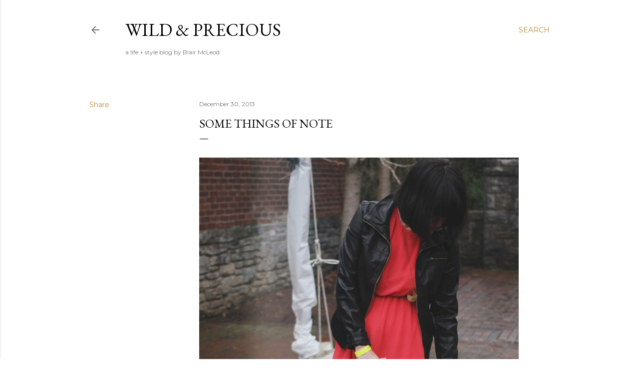

--- FILE ---
content_type: text/plain
request_url: https://www.google-analytics.com/j/collect?v=1&_v=j102&a=453490786&t=pageview&_s=1&dl=http%3A%2F%2Fwww.wild-and-precious.com%2F2013%2F12%2Foutfit-details-dress-co-popbasic-jacket.html&ul=en-us%40posix&dt=Some%20things%20of%20note&sr=1280x720&vp=1280x720&_u=IEBAAEABAAAAACAAI~&jid=2034405356&gjid=1337028187&cid=916511264.1768885208&tid=UA-2956376-1&_gid=485048704.1768885208&_r=1&_slc=1&z=281597094
body_size: -452
content:
2,cG-ZL2ED0608C